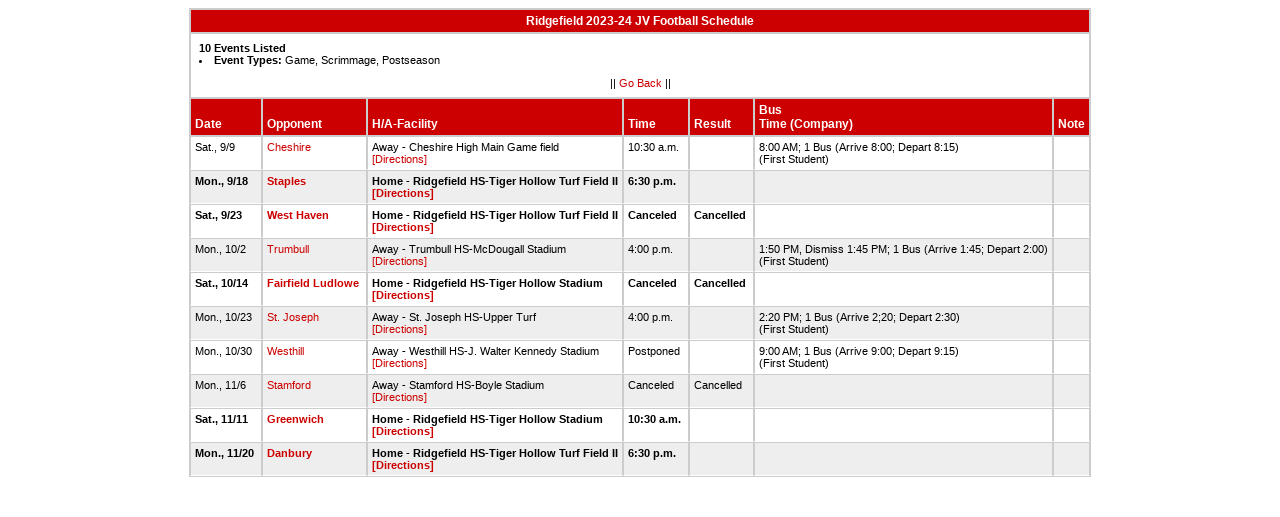

--- FILE ---
content_type: text/html
request_url: https://stats.ciacsports.com/cgi-bin/schedule-2324.cgi?school=Ridgefield&sport=boys-football&site=&levels=JV&type=Game&type=Scrimmage&type=Postseason&show_bus_info=1&show_bus_comp=1
body_size: 1769
content:

<HTML><HEAD>

<link rel="shortcut icon" type="image/x-icon" href="/favicon.ico">
<style type="text/css" title="text/css">
<!--
body
{
font-size:8pt; font-family:Arial; color:Black
}

td
{
	font-size: 8pt;
	font-family: Arial;
	color: Black;
	padding: 3pt;
	margin: 3pt;
}

.extrapadded
{
	padding: 6pt;
	margin: 7pt;
}

p.extrapadded
{
text-align: center;
}

th
{
	font-size: 9pt;
	font-family: Arial;
	color: white;
	background-color: #C00;
text-align: left;
	padding: 3pt;
	margin: 3pt;
}

a
{
font-size:8pt; color:#C00; text-decoration: none
}

a:hover
{
text-decoration: underline;
}

.maintable
{
	background-color: #CCC; 
}

.datecell { 
font-size:10pt;
font-weight: bold;
text-align: right;
}

.Home { 
font-weight: bold;
border-bottom:0px solid #fff;
}

.Away { 
border-bottom:0px solid #fff;
}

a.datecell
{
font-size:10pt; color:#C00; text-decoration: none
}

a.datecell:hover
{
font-size:10pt;
text-decoration: underline;
}

.thcenter
 {
 text-align: center;
 }

-->
</style>
    
<TITLE>Ridgefield Athletic Event Schedule</Title>


<script>
  (function(i,s,o,g,r,a,m){i['GoogleAnalyticsObject']=r;i[r]=i[r]||function(){
  (i[r].q=i[r].q||[]).push(arguments)},i[r].l=1*new Date();a=s.createElement(o),
  m=s.getElementsByTagName(o)[0];a.async=1;a.src=g;m.parentNode.insertBefore(a,m)
  })(window,document,'script','//www.google-analytics.com/analytics.js','ga');

  ga('create', 'UA-58446779-2', 'auto');
  ga('send', 'pageview');

</script>

</HEAD>
<BODY bgcolor="#FFFFFF">

<table class="maintable" align="center" border="1" bordercolor="#CCCCCC" cellspacing="0">
<tr>
<th colspan="8" class="thcenter">Ridgefield 2023-24 JV Football Schedule</th>
</tr><tr><td colspan="8" align=left bgcolor="#FFFFFF" class="extrapadded"><B>10 Events Listed</b>
<LI><B>Event Types:</B> Game, Scrimmage, Postseason<p align="center">|| <a href="javascript:history.go(-1)">Go Back</a> ||</p></td></tr> <tr align=left valign=bottom> <th> Date</th><th> Opponent</th><th> H/A-Facility</th><th> Time</th><th> Result</th><th> Bus<BR>Time (Company)</th><th> Note</th></tr>
<tr>
 <tr bgcolor="#FFFFFF" valign=top class="Away"> <td> Sat., 9/9&nbsp;</td><td> <a href="/cgi-bin/schedule-2324.cgi?school=Cheshire&sport=boys-football&site=&levels=JV&type=Game&type=Scrimmage&type=Postseason&show_bus_info=1&show_bus_comp=1" target="_top">Cheshire</a>&nbsp;</td><td> Away - Cheshire High Main Game field<BR><a href="http://www.casciac.org/scripts/show_dir.cgi?school=Cheshire">[Directions]</a>&nbsp;</td><td> 10:30 a.m.&nbsp;</td><td> &nbsp;</td><td> 8:00 AM; 1 Bus (Arrive 8:00; Depart 8:15)<BR>(First Student)&nbsp;</td><td> &nbsp;</td></tr>
 <tr bgcolor="#EEEEEE" valign=top class="Home"> <td> Mon., 9/18&nbsp;</td><td> <a href="/cgi-bin/schedule-2324.cgi?school=Staples&sport=boys-football&site=&levels=JV&type=Game&type=Scrimmage&type=Postseason&show_bus_info=1&show_bus_comp=1" target="_top">Staples</a>&nbsp;</td><td> Home - Ridgefield HS-Tiger Hollow Turf Field II<BR><a href="http://www.casciac.org/scripts/show_dir.cgi?school=Ridgefield">[Directions]</a>&nbsp;</td><td> 6:30 p.m.&nbsp;</td><td> &nbsp;</td><td> &nbsp;</td><td> &nbsp;</td></tr>
 <tr bgcolor="#FFFFFF" valign=top class="Home"> <td> Sat., 9/23&nbsp;</td><td> <a href="/cgi-bin/schedule-2324.cgi?school=WestHaven&sport=boys-football&site=&levels=JV&type=Game&type=Scrimmage&type=Postseason&show_bus_info=1&show_bus_comp=1" target="_top">West Haven</a>&nbsp;</td><td> Home - Ridgefield HS-Tiger Hollow Turf Field II<BR><a href="http://www.casciac.org/scripts/show_dir.cgi?school=Ridgefield">[Directions]</a>&nbsp;</td><td> Canceled&nbsp;</td><td> Cancelled&nbsp;</td><td> &nbsp;</td><td> &nbsp;</td></tr>
 <tr bgcolor="#EEEEEE" valign=top class="Away"> <td> Mon., 10/2&nbsp;</td><td> <a href="/cgi-bin/schedule-2324.cgi?school=Trumbull&sport=boys-football&site=&levels=JV&type=Game&type=Scrimmage&type=Postseason&show_bus_info=1&show_bus_comp=1" target="_top">Trumbull</a>&nbsp;</td><td> Away - Trumbull HS-McDougall Stadium<BR><a href="http://www.casciac.org/scripts/show_dir.cgi?school=Trumbull">[Directions]</a>&nbsp;</td><td> 4:00 p.m.&nbsp;</td><td> &nbsp;</td><td> 1:50 PM, Dismiss 1:45 PM; 1 Bus (Arrive 1:45; Depart 2:00)<BR>(First Student)&nbsp;</td><td> &nbsp;</td></tr>
 <tr bgcolor="#FFFFFF" valign=top class="Home"> <td> Sat., 10/14&nbsp;</td><td> <a href="/cgi-bin/schedule-2324.cgi?school=FairfieldLudlowe&sport=boys-football&site=&levels=JV&type=Game&type=Scrimmage&type=Postseason&show_bus_info=1&show_bus_comp=1" target="_top">Fairfield Ludlowe</a>&nbsp;</td><td> Home - Ridgefield HS-Tiger Hollow Stadium<BR><a href="http://www.casciac.org/scripts/show_dir.cgi?school=Ridgefield">[Directions]</a>&nbsp;</td><td> Canceled&nbsp;</td><td> Cancelled&nbsp;</td><td> &nbsp;</td><td> &nbsp;</td></tr>
 <tr bgcolor="#EEEEEE" valign=top class="Away"> <td> Mon., 10/23&nbsp;</td><td> <a href="/cgi-bin/schedule-2324.cgi?school=StJoseph&sport=boys-football&site=&levels=JV&type=Game&type=Scrimmage&type=Postseason&show_bus_info=1&show_bus_comp=1" target="_top">St. Joseph</a>&nbsp;</td><td> Away - St. Joseph HS-Upper Turf<BR><a href="http://www.casciac.org/scripts/show_dir.cgi?school=StJoseph">[Directions]</a>&nbsp;</td><td> 4:00 p.m.&nbsp;</td><td> &nbsp;</td><td> 2:20 PM; 1 Bus (Arrive 2;20; Depart 2:30)<BR>(First Student)&nbsp;</td><td> &nbsp;</td></tr>
 <tr bgcolor="#FFFFFF" valign=top class="Away"> <td> Mon., 10/30&nbsp;</td><td> <a href="/cgi-bin/schedule-2324.cgi?school=Westhill&sport=boys-football&site=&levels=JV&type=Game&type=Scrimmage&type=Postseason&show_bus_info=1&show_bus_comp=1" target="_top">Westhill</a>&nbsp;</td><td> Away - Westhill HS-J. Walter Kennedy Stadium<BR><a href="http://www.casciac.org/scripts/show_dir.cgi?school=Westhill">[Directions]</a>&nbsp;</td><td> Postponed&nbsp;</td><td> &nbsp;</td><td> 9:00 AM; 1 Bus (Arrive 9:00; Depart 9:15)<BR>(First Student)&nbsp;</td><td> &nbsp;</td></tr>
 <tr bgcolor="#EEEEEE" valign=top class="Away"> <td> Mon., 11/6&nbsp;</td><td> <a href="/cgi-bin/schedule-2324.cgi?school=Stamford&sport=boys-football&site=&levels=JV&type=Game&type=Scrimmage&type=Postseason&show_bus_info=1&show_bus_comp=1" target="_top">Stamford</a>&nbsp;</td><td> Away - Stamford HS-Boyle Stadium<BR><a href="http://www.casciac.org/scripts/show_dir.cgi?school=Stamford">[Directions]</a>&nbsp;</td><td> Canceled&nbsp;</td><td> Cancelled&nbsp;</td><td> &nbsp;</td><td> &nbsp;</td></tr>
 <tr bgcolor="#FFFFFF" valign=top class="Home"> <td> Sat., 11/11&nbsp;</td><td> <a href="/cgi-bin/schedule-2324.cgi?school=Greenwich&sport=boys-football&site=&levels=JV&type=Game&type=Scrimmage&type=Postseason&show_bus_info=1&show_bus_comp=1" target="_top">Greenwich</a>&nbsp;</td><td> Home - Ridgefield HS-Tiger Hollow Stadium<BR><a href="http://www.casciac.org/scripts/show_dir.cgi?school=Ridgefield">[Directions]</a>&nbsp;</td><td> 10:30 a.m.&nbsp;</td><td> &nbsp;</td><td> &nbsp;</td><td> &nbsp;</td></tr>
 <tr bgcolor="#EEEEEE" valign=top class="Home"> <td> Mon., 11/20&nbsp;</td><td> <a href="/cgi-bin/schedule-2324.cgi?school=Danbury&sport=boys-football&site=&levels=JV&type=Game&type=Scrimmage&type=Postseason&show_bus_info=1&show_bus_comp=1" target="_top">Danbury</a>&nbsp;</td><td> Home - Ridgefield HS-Tiger Hollow Turf Field II<BR><a href="http://www.casciac.org/scripts/show_dir.cgi?school=Ridgefield">[Directions]</a>&nbsp;</td><td> 6:30 p.m.&nbsp;</td><td> &nbsp;</td><td> &nbsp;</td><td> &nbsp;</td></tr>
</table></body></html>